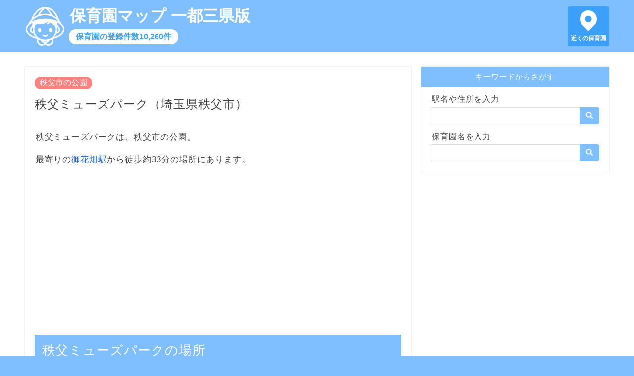

--- FILE ---
content_type: text/html; charset=utf-8
request_url: https://www.google.com/recaptcha/api2/aframe
body_size: 267
content:
<!DOCTYPE HTML><html><head><meta http-equiv="content-type" content="text/html; charset=UTF-8"></head><body><script nonce="YCh707wAZOEOYDU58Zfg5w">/** Anti-fraud and anti-abuse applications only. See google.com/recaptcha */ try{var clients={'sodar':'https://pagead2.googlesyndication.com/pagead/sodar?'};window.addEventListener("message",function(a){try{if(a.source===window.parent){var b=JSON.parse(a.data);var c=clients[b['id']];if(c){var d=document.createElement('img');d.src=c+b['params']+'&rc='+(localStorage.getItem("rc::a")?sessionStorage.getItem("rc::b"):"");window.document.body.appendChild(d);sessionStorage.setItem("rc::e",parseInt(sessionStorage.getItem("rc::e")||0)+1);localStorage.setItem("rc::h",'1769275771738');}}}catch(b){}});window.parent.postMessage("_grecaptcha_ready", "*");}catch(b){}</script></body></html>